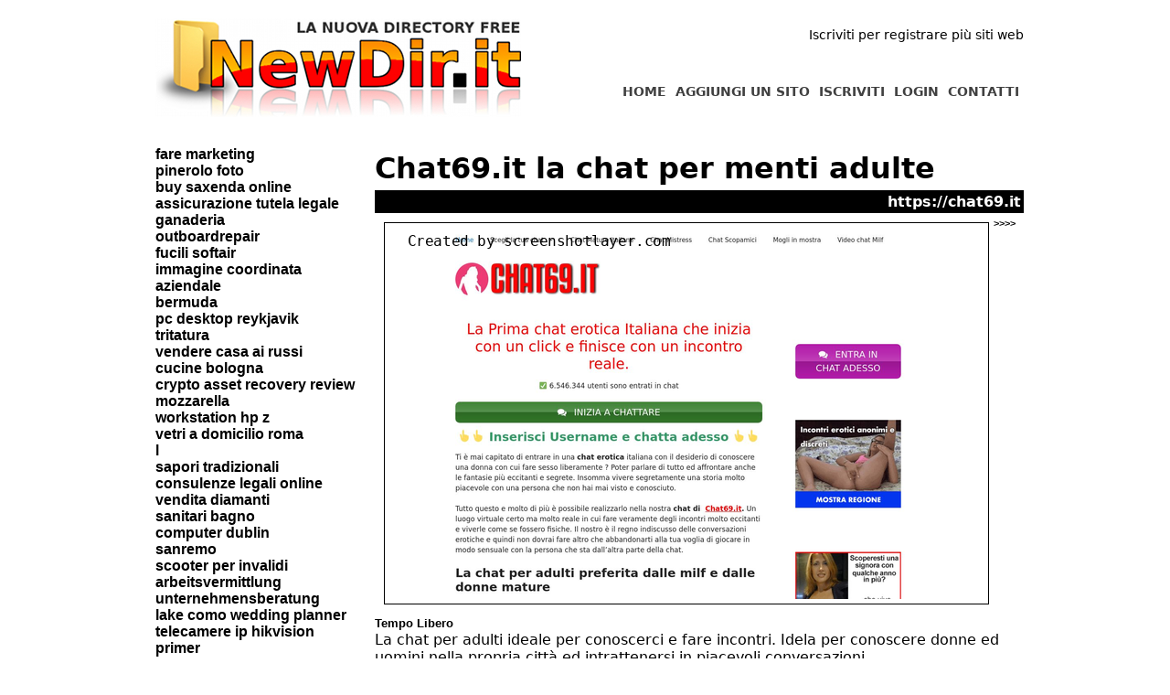

--- FILE ---
content_type: text/html; charset=UTF-8
request_url: https://www.newdir.it/scheda_sito.php?id=5674&t=Chat69.it+la+chat+per+menti+adulte
body_size: 2072
content:


<!DOCTYPE html PUBLIC "-//W3C//DTD XHTML 1.0 Strict//EN" "https://www.w3.org/TR/xhtml1/DTD/xhtml1-strict.dtd">
<html xmlns="https://www.w3.org/1999/xhtml" xml:lang="it" lang="it">
<head>
<title>Chat69.it la chat per menti adulte -  NewDir - Free Directory</title>
<meta name="language" content="italian, italiano, it"/>
<meta http-equiv="Content-Type" content="text/html; charset=UTF-8" />
<meta name="description" content="La chat per adulti ideale per conoscerci e fare incontri. Idela per conoscere donne ed uomini nella propria città ed intrattenersi in piacevoli conversazioni.."/>
<meta name="keywords" content="chat gratis,chat erotica, chat per adulti,"/>
<meta name="robots" content="all"/>
<script src="https://www.newdir.it/scriptaculous/lib/prototype.js" type="text/javascript"></script>
<script src="https://www.newdir.it/scriptaculous/src/scriptaculous.js" type="text/javascript"></script>
<script src="https://www.newdir.it/scriptaculous/src/effects.js" type="text/javascript"></script>
<link rel="shortcut icon" href="https://www.newdir.it/favicon.ico" type="image/x-icon" />

<link href="https://www.newdir.it/style.css" rel="stylesheet" type="text/css" />


<!--[if IE]>
<style type="text/css">
img, div { behavior: url(https://www.newdir.it/iepngfix.htc); }
</style> 
<![endif]-->



<script type="text/javascript">

  var _gaq = _gaq || [];
  _gaq.push(['_setAccount', 'UA-8057672-15']);
  _gaq.push(['_trackPageview']);

  (function() {
    var ga = document.createElement('script'); ga.type = 'text/javascript'; ga.async = true;
    ga.src = ('https:' == document.location.protocol ? 'https://ssl' : 'https://www') + '.google-analytics.com/ga.js';
    var s = document.getElementsByTagName('script')[0]; s.parentNode.insertBefore(ga, s);
  })();

</script></head>
<body>


<div id='prima_fascia'>

<div id='primo_contenitore'>
<div id='spazio_20'></div>

<div id='cont_welcome'>
Iscriviti per registrare più siti web</div>

<div id='cont_menu'>

<ul class='menu_vert'>
<a href='https://www.newdir.it/contatti.php'><li class='voce'>CONTATTI</li></a>

<a href='https://www.newdir.it/login.php'><li class='voce'>LOGIN</li></a>
<a href='https://www.newdir.it/signup.php'><li class='voce'>ISCRIVITI</li></a>
<a href='https://www.newdir.it/aggiungi_un_sito.php'><li class='voce'>AGGIUNGI UN SITO</li></a>
<a href='https://www.newdir.it/index.php'><li class='voce'>HOME</li></a>
</ul>

</div>

<a href='https://www.newdir.it/index.php' title='NewDir - Segnala il tuo sito'><img src='https://www.newdir.it/images/logo.jpg' alt='Free directory'></a>


</div>

</div>



<div id='seconda_fascia'>

<div id='secondo_contenitore'>


<div id='colonna'>


<a href='https://www.newdir.it/ricerca.php?q=fare+marketing'>fare marketing</a><br><a href='https://www.newdir.it/ricerca.php?q=pinerolo+foto'>pinerolo foto</a><br><a href='https://www.newdir.it/ricerca.php?q=Buy+saxenda+online'>buy saxenda online</a><br><a href='https://www.newdir.it/ricerca.php?q=Assicurazione+Tutela+Legale'>assicurazione tutela legale</a><br><a href='https://www.newdir.it/ricerca.php?q=ganaderia'>ganaderia</a><br><a href='https://www.newdir.it/ricerca.php?q=outboardrepair'>outboardrepair</a><br><a href='https://www.newdir.it/ricerca.php?q=fucili+softair'>fucili softair</a><br><a href='https://www.newdir.it/ricerca.php?q=immagine+coordinata+aziendale'>immagine coordinata aziendale</a><br><a href='https://www.newdir.it/ricerca.php?q=bermuda'>bermuda</a><br><a href='https://www.newdir.it/ricerca.php?q=PC+Desktop+Reykjavik'>pc desktop reykjavik</a><br><a href='https://www.newdir.it/ricerca.php?q=tritatura'>tritatura</a><br><a href='https://www.newdir.it/ricerca.php?q=vendere+casa+ai+russi'>vendere casa ai russi</a><br><a href='https://www.newdir.it/ricerca.php?q=cucine+bologna'>cucine bologna</a><br><a href='https://www.newdir.it/ricerca.php?q=crypto+asset+recovery+review'>crypto asset recovery review</a><br><a href='https://www.newdir.it/ricerca.php?q=mozzarella'>mozzarella</a><br><a href='https://www.newdir.it/ricerca.php?q=workstation+hp+z'>workstation hp z</a><br><a href='https://www.newdir.it/ricerca.php?q=Vetri+a+Domicilio+Roma'>vetri a domicilio roma</a><br><a href='https://www.newdir.it/ricerca.php?q=L'>l</a><br><a href='https://www.newdir.it/ricerca.php?q=sapori+tradizionali'>sapori tradizionali</a><br><a href='https://www.newdir.it/ricerca.php?q=consulenze+legali+online'>consulenze legali online</a><br><a href='https://www.newdir.it/ricerca.php?q=vendita+diamanti'>vendita diamanti</a><br><a href='https://www.newdir.it/ricerca.php?q=sanitari+bagno'>sanitari bagno</a><br><a href='https://www.newdir.it/ricerca.php?q=computer+Dublin'>computer dublin</a><br><a href='https://www.newdir.it/ricerca.php?q=sanremo'>sanremo</a><br><a href='https://www.newdir.it/ricerca.php?q=scooter+per+invalidi'>scooter per invalidi</a><br><a href='https://www.newdir.it/ricerca.php?q=Arbeitsvermittlung++Unternehmensberatung'>arbeitsvermittlung  unternehmensberatung</a><br><a href='https://www.newdir.it/ricerca.php?q=Lake+Como+Wedding+Planner'>lake como wedding planner</a><br><a href='https://www.newdir.it/ricerca.php?q=telecamere+ip+hikvision'>telecamere ip hikvision</a><br><a href='https://www.newdir.it/ricerca.php?q=primer'>primer</a><br><a href='https://www.newdir.it/ricerca.php?q=film+a+lucera+le+vie+del+signore+sono+infinite+di+massimo+troisi'>film a lucera le vie del signore sono infinite di massimo troisi</a><br>	
	
<div class='floater'></div>

</div>



<div id='pagina'>






<div id='sito'>

<div class='boxsito'><h1>Chat69.it la chat per menti adulte</h1><div class='sottobox'><div class='conturl'>https://chat69.it</div></div><a href='https://chat69.it'><img src='https://www.newdir.it/thumbs/5674.png' class='shot'/></a><a class='little' href='https://www.newdir.it/tempo_libero'> >>>> <b><big>Tempo Libero</b></big></a><br>
La chat per adulti ideale per conoscerci e fare incontri. Idela per conoscere donne ed uomini nella propria città ed intrattenersi in piacevoli conversazioni.<br><br><a href='https://www.newdir.it/ricerca.php?q=chat+gratis'>chat gratis</a> | <a href='https://www.newdir.it/ricerca.php?q=chat+erotica'>chat erotica</a> | <a href='https://www.newdir.it/ricerca.php?q=chat+per+adulti'>chat per adulti</a> | <a href='https://www.newdir.it/ricerca.php?q='></a> | <br style='clear: both;'></div>
<br style='clear: both;'><br>

</div>


</div>


</div>
</div>







<div id='terza_fascia'>
<div id='terza_contenitore'>

</div>
</div>


<div id='footer_fascia'>
<div id='footer_contenitore'>

NewDir.it by <a href='https://www.gigiwork.com' alt='realizzazione siti'>GigiWork</a> | P.IVA: 09975040016 Web by GigiWork
</div>

</div>


</body>
</html>
